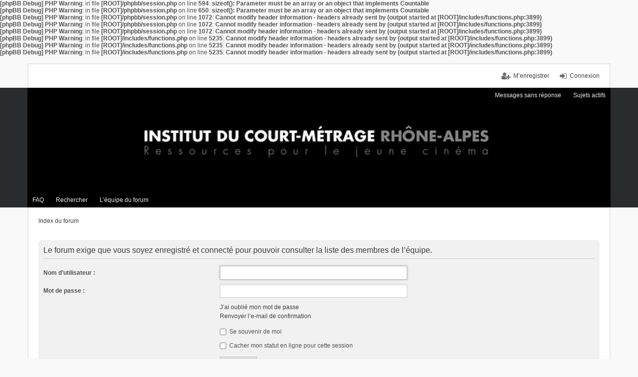

--- FILE ---
content_type: text/html; charset=UTF-8
request_url: http://icmra.net/forum/memberlist.php?mode=team&sid=c05bdde8558386475f23e458da117b29
body_size: 3715
content:
<b>[phpBB Debug] PHP Warning</b>: in file <b>[ROOT]/phpbb/session.php</b> on line <b>594</b>: <b>sizeof(): Parameter must be an array or an object that implements Countable</b><br />
<b>[phpBB Debug] PHP Warning</b>: in file <b>[ROOT]/phpbb/session.php</b> on line <b>650</b>: <b>sizeof(): Parameter must be an array or an object that implements Countable</b><br />
<b>[phpBB Debug] PHP Warning</b>: in file <b>[ROOT]/phpbb/session.php</b> on line <b>1072</b>: <b>Cannot modify header information - headers already sent by (output started at [ROOT]/includes/functions.php:3899)</b><br />
<b>[phpBB Debug] PHP Warning</b>: in file <b>[ROOT]/phpbb/session.php</b> on line <b>1072</b>: <b>Cannot modify header information - headers already sent by (output started at [ROOT]/includes/functions.php:3899)</b><br />
<b>[phpBB Debug] PHP Warning</b>: in file <b>[ROOT]/phpbb/session.php</b> on line <b>1072</b>: <b>Cannot modify header information - headers already sent by (output started at [ROOT]/includes/functions.php:3899)</b><br />
<b>[phpBB Debug] PHP Warning</b>: in file <b>[ROOT]/includes/functions.php</b> on line <b>5235</b>: <b>Cannot modify header information - headers already sent by (output started at [ROOT]/includes/functions.php:3899)</b><br />
<b>[phpBB Debug] PHP Warning</b>: in file <b>[ROOT]/includes/functions.php</b> on line <b>5235</b>: <b>Cannot modify header information - headers already sent by (output started at [ROOT]/includes/functions.php:3899)</b><br />
<b>[phpBB Debug] PHP Warning</b>: in file <b>[ROOT]/includes/functions.php</b> on line <b>5235</b>: <b>Cannot modify header information - headers already sent by (output started at [ROOT]/includes/functions.php:3899)</b><br />
<!DOCTYPE html>
<html dir="ltr" lang="fr">
<head>
<meta charset="utf-8" />
<meta name="viewport" content="width=device-width, initial-scale=1" />

<title> - Connexion</title>



<!--
	phpBB style name: we_universal
	Based on style:   prosilver (this is the default phpBB3 style)
	Original author:  Tom Beddard ( http://www.subBlue.com/ )
	Modified by:      INVENTEA ( https://inventea.com/ )
-->


<link href="./styles/prosilver/theme/stylesheet.css?assets_version=8" rel="stylesheet">
<link href="./styles/we_universal/theme/stylesheet.css?assets_version=8" rel="stylesheet">
<link href="./styles/prosilver/theme/responsive.css?assets_version=8" rel="stylesheet" media="all and (max-width: 700px), all and (max-device-width: 700px)">
<link href="./styles/we_universal/theme/responsive.css?assets_version=8" rel="stylesheet" media="all and (max-width: 700px), all and (max-device-width: 700px)">



<!--[if lte IE 9]>
	<link href="./styles/prosilver/theme/tweaks.css?assets_version=8" rel="stylesheet">
<![endif]-->





<!--[if lt IE 9]>
	<script type="text/javascript" src="./styles/we_universal/template/html5shiv.min.js"></script>
<![endif]-->

</head>
<body id="phpbb" class="nojs notouch section-memberlist ltr  logged-out">


<div id="wrap">
	<a id="top" class="anchor" accesskey="t"></a>

	<div class="inventea-headerbar">
		<nav class="inventea-wrapper inventea-userbar">
			<div class="dropdown-container hidden inventea-mobile-dropdown-menu">
    <a href="#" class="dropdown-trigger inventea-toggle"><i class="fa fa-bars"></i></a>
    <div class="dropdown hidden">
        <div class="pointer"><div class="pointer-inner"></div></div>
        <ul class="dropdown-contents" role="menubar">
                        <li><a href="./index.php?sid=de44bfb8e2cfa41854d9715ebb8310af" role="menuitem"><i class="fa fa-fw fa-home"></i> Index du forum</a></li>

            
            <li><a href="./faq.php?sid=de44bfb8e2cfa41854d9715ebb8310af" role="menuitem"><i class="fa fa-fw fa-info-circle"></i> FAQ</a></li>

            
                            <li><a href="./search.php?sid=de44bfb8e2cfa41854d9715ebb8310af" role="menuitem"><i class="fa fa-fw fa-search"></i> Rechercher</a></li>
                                                                <li><a href="./search.php?search_id=unanswered&amp;sid=de44bfb8e2cfa41854d9715ebb8310af" role="menuitem"><i class="fa fa-fw fa-comment-o"></i> Messages sans réponse</a></li>
                <li><a href="./search.php?search_id=active_topics&amp;sid=de44bfb8e2cfa41854d9715ebb8310af" role="menuitem"><i class="fa fa-fw fa-check-circle-o"></i> Sujets actifs</a></li>
            
            
                                            <li><a href="./memberlist.php?mode=team&amp;sid=de44bfb8e2cfa41854d9715ebb8310af" role="menuitem"><i class="fa fa-fw fa-shield"></i> L’équipe du forum</a></li>            
                        
                    </ul>
    </div>
</div>

			
			<ul class="linklist bulletin inventea-user-menu" role="menubar">
									<li class="small-icon icon-logout rightside" data-skip-responsive="true"><a href="./ucp.php?mode=login&amp;sid=de44bfb8e2cfa41854d9715ebb8310af" title="Connexion" accesskey="x" role="menuitem">Connexion</a></li>
											<li class="small-icon icon-register rightside" data-skip-responsive="true"><a href="./ucp.php?mode=register&amp;sid=de44bfb8e2cfa41854d9715ebb8310af" role="menuitem">M’enregistrer</a></li>
																	</ul>
		</nav>
	</div>

	<header class="inventea-header">
		<div class="inventea-dashboard" role="banner">
						<nav role="navigation">
	<div class="inventea-posts-menu">
		<ul class="inventea-menu" role="menubar">
			
																			<li><a href="./search.php?search_id=unanswered&amp;sid=de44bfb8e2cfa41854d9715ebb8310af" role="menuitem">Messages sans réponse</a></li>
				<li><a href="./search.php?search_id=active_topics&amp;sid=de44bfb8e2cfa41854d9715ebb8310af" role="menuitem">Sujets actifs</a></li>
			
					</ul>
	</div>

	<div class="inventea-forum-menu">
		<ul class="inventea-menu" role="menubar">
			
			<li><a href="./faq.php?sid=de44bfb8e2cfa41854d9715ebb8310af" rel="help" title="Foire aux questions (Questions posées fréquemment)" role="menuitem">FAQ</a></li>
			<li><a href="./search.php?sid=de44bfb8e2cfa41854d9715ebb8310af" role="menuitem">Rechercher</a></li>
											<li><a href="./memberlist.php?mode=team&amp;sid=de44bfb8e2cfa41854d9715ebb8310af" role="menuitem">L’équipe du forum</a></li>			
						
					</ul>
	</div>
</nav>

			<div class="inventea-sitename">
				<h1><a href="./index.php?sid=de44bfb8e2cfa41854d9715ebb8310af" title="Index du forum"></a></h1>
				<span></span>
			</div>
		</div>
	</header>

	<div class="inventea-wrapper inventea-content" role="main">
		
		<ul id="nav-breadcrumbs" class="linklist navlinks" role="menubar">
			
									<li class="small-icon breadcrumbs">
												<span class="crumb"><a href="./index.php?sid=de44bfb8e2cfa41854d9715ebb8310af" accesskey="h" itemtype="http://data-vocabulary.org/Breadcrumb" itemscope="" data-navbar-reference="index">Index du forum</a></span>
											</li>
					</ul>

		
		
<form action="./ucp.php?mode=login&amp;sid=de44bfb8e2cfa41854d9715ebb8310af" method="post" id="login" data-focus="username">
<div class="panel">
	<div class="inner">

	<div class="content">
		<h2 class="login-title">Le forum exige que vous soyez enregistré et connecté pour pouvoir consulter la liste des membres de l’équipe.</h2>

		<fieldset class="fields1">
				<dl>
			<dt><label for="username">Nom d’utilisateur :</label></dt>
			<dd><input type="text" tabindex="1" name="username" id="username" size="25" value="" class="inputbox autowidth" /></dd>
		</dl>
		<dl>
			<dt><label for="password">Mot de passe :</label></dt>
			<dd><input type="password" tabindex="2" id="password" name="password" size="25" class="inputbox autowidth" autocomplete="off" /></dd>
							<dd><a href="./ucp.php?mode=sendpassword&amp;sid=de44bfb8e2cfa41854d9715ebb8310af">J’ai oublié mon mot de passe</a></dd>				<dd><a href="./ucp.php?mode=resend_act&amp;sid=de44bfb8e2cfa41854d9715ebb8310af">Renvoyer l’e-mail de confirmation</a></dd>					</dl>
						<dl>
			<dd><label for="autologin"><input type="checkbox" name="autologin" id="autologin" tabindex="4" /> Se souvenir de moi</label></dd>			<dd><label for="viewonline"><input type="checkbox" name="viewonline" id="viewonline" tabindex="5" /> Cacher mon statut en ligne pour cette session</label></dd>
		</dl>
		
		<input type="hidden" name="redirect" value="./memberlist.php?mode=team&amp;sid=de44bfb8e2cfa41854d9715ebb8310af" />

		<dl>
			<dt>&nbsp;</dt>
			<dd><input type="hidden" name="sid" value="de44bfb8e2cfa41854d9715ebb8310af" />
<input type="submit" name="login" tabindex="6" value="Connexion" class="button1" /></dd>
		</dl>
		</fieldset>
	</div>

		</div>
</div>


	<div class="panel">
		<div class="inner">

		<div class="content">
			<h3>M’enregistrer</h3>
			<p>Vous devez être enregistré pour vous connecter. L’enregistrement ne prend que quelques secondes et augmente vos possibilités. L’administrateur du forum peut également accorder des permissions additionnelles aux utilisateurs enregistrés. Avant de vous enregistrer, assurez-vous d’avoir pris connaissance de nos conditions d’utilisation et de notre politique de vie privée. Assurez-vous de bien lire tout le règlement du forum.</p>
			<p><strong><a href="./ucp.php?mode=terms&amp;sid=de44bfb8e2cfa41854d9715ebb8310af">Conditions d’utilisation</a> | <a href="./ucp.php?mode=privacy&amp;sid=de44bfb8e2cfa41854d9715ebb8310af">Politique de vie privée</a></strong></p>
			<hr class="dashed" />
			<p><a href="./ucp.php?mode=register&amp;sid=de44bfb8e2cfa41854d9715ebb8310af" class="button2">M’enregistrer</a></p>
		</div>

		</div>
	</div>

</form>

					</div>

	<div class="inventea-footer-wrapper">
		<div class="inventea-footer" role="contentinfo">
			<nav role="navigation">
	<ul id="nav-footer" class="linklist" role="menubar">
		<li class="small-icon breadcrumbs">
									<span class="crumb"><a href="./index.php?sid=de44bfb8e2cfa41854d9715ebb8310af" data-navbar-reference="index">Index du forum</a></span>
					</li>

						<li class="small-icon" data-last-responsive="true"><a href="./memberlist.php?mode=contactadmin&amp;sid=de44bfb8e2cfa41854d9715ebb8310af" role="menuitem">Nous contacter</a></li>
				
		<li class="small-icon"><a href="./ucp.php?mode=delete_cookies&amp;sid=de44bfb8e2cfa41854d9715ebb8310af" data-ajax="true" data-refresh="true" role="menuitem">Supprimer les cookies du forum</a></li>
				<li>Heures au format <abbr title="UTC+1">UTC+01:00</abbr></li>
			</ul>
</nav>

			<footer class="inventea-credits">
								Développé par <a href="https://www.phpbb.com/">phpBB</a>&reg; Forum Software &copy; phpBB Limited<br />
				Traduit par <a href="http://www.phpbb-fr.com">phpBB-fr.com</a><br />				Style we_universal created by <a href="https://inventea.com/" title="phpBB styles, HTML5 &amp; CSS3 templates">INVENTEA</a>
											</footer>
		</div>
	</div>

	<div id="darkenwrapper" data-ajax-error-title="Erreur AJAX" data-ajax-error-text="Quelque chose s’est mal passé lors du traitement de votre demande." data-ajax-error-text-abort="Requête annulée par l’utilisateur." data-ajax-error-text-timeout="Votre demande a expiré. Essayez à nouveau." data-ajax-error-text-parsererror="Quelque chose s’est mal passé lors du traitement de votre demande et le serveur a renvoyé une réponse invalide.">
		<div id="darken">&nbsp;</div>
	</div>

	<div id="phpbb_alert" class="phpbb_alert" data-l-err="Erreur" data-l-timeout-processing-req="Délai d’attente de la demande dépassé.">
		<a href="#" class="alert_close"></a>
		<h3 class="alert_title">&nbsp;</h3><p class="alert_text"></p>
	</div>
	<div id="phpbb_confirm" class="phpbb_alert">
		<a href="#" class="alert_close"></a>
		<div class="alert_text"></div>
	</div>

	<img src="./cron.php?cron_type=cron.task.core.tidy_warnings&amp;sid=de44bfb8e2cfa41854d9715ebb8310af" width="1" height="1" alt="cron" /></div>

<script type="text/javascript" src="./assets/javascript/jquery.min.js?assets_version=8"></script>
<script type="text/javascript" src="./assets/javascript/core.js?assets_version=8"></script>


<script type="text/javascript" src="./styles/prosilver/template/forum_fn.js?assets_version=8"></script>

<script type="text/javascript" src="./styles/prosilver/template/ajax.js?assets_version=8"></script>




</body>
</html>
